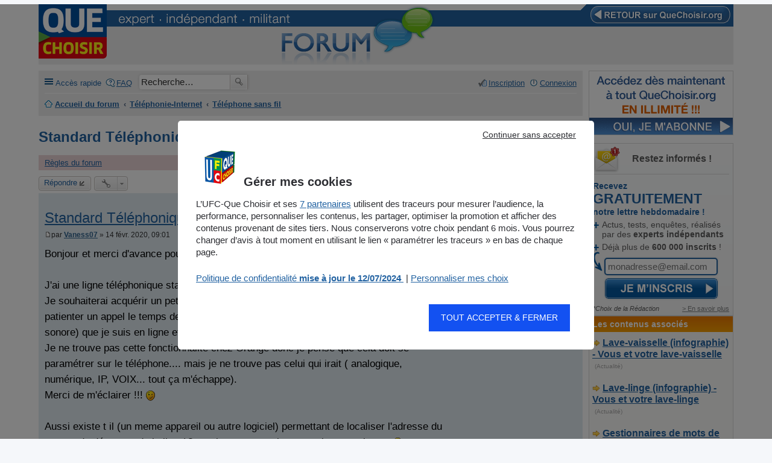

--- FILE ---
content_type: text/html; charset=UTF-8
request_url: https://forum.quechoisir.org/standard-telephonique-et-geolocalisation-de-l-appel-t261295.html
body_size: 8854
content:
<!DOCTYPE html>
<html dir="ltr" lang="fr">
<head>
<meta charset="utf-8" />
<meta name="viewport" content="width=device-width" />

<title>Standard Téléphonique et Géolocalisation de l'appel - Téléphone sans fil - Forum Que Choisir</title>


	<link rel="canonical" href="https://forum.quechoisir.org/standard-telephonique-et-geolocalisation-de-l-appel-t261295.html" />

<link href="https://stf.qccdn.fr/styles/ufcqcv3/theme/print.css?assets_version=53" rel="stylesheet" type="text/css" media="print" title="printonly" />
<link href="https://stf.qccdn.fr/styles/ufcqcv3/theme/stylesheet.css?assets_version=53" rel="stylesheet" type="text/css" media="screen, projection" />
<link href="https://stf.qccdn.fr/styles/ufcqcv3/theme/fr/stylesheet.css?assets_version=53" rel="stylesheet" type="text/css" media="screen, projection" />
<link href="https://stf.qccdn.fr/styles/ufcqcv3/theme/responsive.css?assets_version=53" rel="stylesheet" type="text/css" media="only screen and (max-width: 700px), only screen and (max-device-width: 700px)" />



<!--[if lte IE 9]>
	<link href="https://forum.quechoisir.org/styles/ufcqcv3/theme/tweaks.css?assets_version=53" rel="stylesheet" type="text/css" media="screen, projection" />
<![endif]-->

<!--
/**
*
* @package Meta tags phpBB SEO
* @version $$
* @copyright (c) 2014 www.phpbb-seo.com
* @license http://opensource.org/licenses/gpl-2.0.php GNU General Public License v2
*
*/
-->
<meta name="title" content="Standard Téléphonique et Géolocalisation de l'appel" />
<meta name="description" content="Bonjour et merci d'avance pour votre aide, J'ai une ligne téléphonique standard (pour particulier) avec un Box d'Orange.
Je souhaiterai acquérir un petit standard téléphonique ..." />
<meta name="keywords" content="standard, téléphonique, ligne, que, appel, trouve, pas, celui, permettant, cette, mais, autre, orange, pour, géolocalisation" />
<meta name="category" content="general" />
<meta name="robots" content="index,follow,noarchive" />
<meta name="distribution" content="global" />
<meta name="resource-type" content="document" />
<meta name="copyright" content="www.quechoisir.org" />






	<link href="https://plus.google.com/+ufcquechoisir/" rel="publisher"/>
	<link href="https://stf.qccdn.fr/css/stylev2.css" rel="stylesheet" type="text/css" />

	<meta property="og:title" content="Le forum des consommateurs - UFC-Que Choisir" />
	<meta property="og:url" content="https://forum.quechoisir.org/standard-telephonique-et-geolocalisation-de-l-appel-t261295.html" />
	<meta property="og:type" content="website" />
	<meta property="twitter:title" content="Le forum des consommateurs - UFC-Que Choisir" />
	<meta property="og:description" content="Venez contribuer au forum de la 1re association de consommateurs de France !" />
	<meta property="twitter:description" content="Venez contribuer au forum de la 1re association de consommateurs de France !" />

	<meta property="og:image" content="https://stf.qccdn.fr/images/FB-banniere-forum01.jpg" />
	<meta property="twitter:image" content="https://stf.qccdn.fr/images/FB-banniere-forum01.jpg" />
	<meta property="twitter:card" content="summary_large_image" /><!-- summary ou summary_large_image -->


	<link rel="alternate" type="application/rss+xml" title="Forum Que Choisir - Le forum des consommateurs" href="/feed_ufc.php" />
	<script>
			var tc_vars = {	}
		</script><script>
			var tc_vars_init = {page_templateType:'', page_priceType:'', page_contentType:'', page_thematique:'', page_sous_thematique:'', page_date_publication:'', page_dossier:'', page_nature_contenu:''}
			
			if (typeof Object.assign !== "undefined")
				var tc_vars = Object.assign({}, tc_vars_init, tc_vars);

		</script><script type="text/javascript" src="https://cdn.tagcommander.com/5592/tc_UFCQueChoisir_20.js"></script>
</head>
<body id="phpbb" class="nojs notouch section-viewtopic/standard-telephonique-et-geolocalisation-de-l-appel-t261295.html ltr ">
<script type="text/javascript" src="https://cdn.tagcommander.com/5592/tc_UFCQueChoisir_24.js"></script>
<script id="gtmscript" data-customise-url="https://www.quechoisir.org/ajax/customise"></script>
<div class="ufc-wrapper">
	<div class="ufc header">
		<div id="ufc-header">
			<div class="ufc-header-top"><div class="ufc-header-320 ufc-header-title-forum">FORUM QUE CHOISIR</div><img src="https://stf.qccdn.fr/images/expert-independant-militant.gif" alt="Que Choisir : Expert - Independant - Militant"/></div>
			<div class="ufc-forum-bulle"></div>
			<div class="ufc-logo"><a href="https://www.quechoisir.org/" title="Que Choisir"><img src="https://stf.qccdn.fr/images/logo-que-choisir.png" alt="Que Choisir"/></a></div>
			<div class="ufc-back"><a href="https://www.quechoisir.org/" title="retour au site"><img src="https://stf.qccdn.fr/images/retour-que-choisir.png" alt="retour au site"/></a></div>
		</div>
	</div>
	<div class="ufc-forum">



<div id="wrap">
	<a id="top" class="anchor" accesskey="t"></a>
	<div id="page-header">
		<div class="navbar" role="navigation">
	<div class="inner">

	<ul id="nav-main" class="linklist bulletin" role="menubar">

		<li id="quick-links" class="small-icon responsive-menu dropdown-container" data-skip-responsive="true">
			<a href="#" class="responsive-menu-link dropdown-trigger">Accès rapide</a>
			<div class="dropdown hidden">
				<div class="pointer"><div class="pointer-inner"></div></div>
				<ul class="dropdown-contents" role="menu">
					
											<li class="separator"></li>
																								<li class="small-icon icon-search-unanswered"><a href="./search.php?search_id=unanswered&amp;sid=1385cfbd3b79654c43a17ae60f093cd0" role="menuitem">Sujets sans réponse</a></li>
						<li class="small-icon icon-search-active"><a href="./search.php?search_id=active_topics&amp;sid=1385cfbd3b79654c43a17ae60f093cd0" role="menuitem">Sujets actifs</a></li>
						<li class="separator"></li>
<!-- 						<li class="small-icon icon-search"><a href="./search.php?sid=1385cfbd3b79654c43a17ae60f093cd0" role="menuitem">Rechercher</a></li> -->
					
										<li class="separator"></li>

									</ul>
			</div>
		</li>

				<li class="small-icon icon-faq" data-skip-responsive="true"><a href="/app.php/help/faq?sid=1385cfbd3b79654c43a17ae60f093cd0" rel="help" title="Foire aux questions (Questions posées fréquemment)" role="menuitem">FAQ</a></li>
									
			
			
		
        <li class="ufc-searchbox " data-last-responsive="true">
            <div id="search-box" class="search-box search-header">
                <form action="/recherche.php" method="get" id="search">
                <fieldset>
                    <input name="keywords" id="keywords" type="search" maxlength="128" title="Recherche par mots-clés" class="inputbox search tiny" size="20" value="" placeholder="Recherche…" />
                    <button class="button icon-button search-icon" type="submit" title="Rechercher">Rechercher</button>
                    <input type="hidden" name="sid" value="1385cfbd3b79654c43a17ae60f093cd0" />

                </fieldset>
                </form>
            </div>
        </li>

		
		
		
			<li class="small-icon icon-logout rightside"  data-skip-responsive="true"><a href="https://forum.quechoisir.org/ucp.php?mode=login&amp;sid=1385cfbd3b79654c43a17ae60f093cd0" title="Connexion" accesskey="x" role="menuitem">Connexion</a></li>
					<li class="small-icon icon-register rightside" data-skip-responsive="true"><a href="https://forum.quechoisir.org/ucp.php?mode=register&amp;sid=1385cfbd3b79654c43a17ae60f093cd0" role="menuitem">Inscription</a></li>
						</ul>

	<ul id="nav-breadcrumbs" class="linklist navlinks" role="menubar">
						<li class="small-icon icon-home breadcrumbs">
									<span class="crumb"><a href="https://forum.quechoisir.org/" accesskey="h" itemtype="http://data-vocabulary.org/Breadcrumb" itemscope="" data-navbar-reference="index">Accueil du forum</a></span>
											<span class="crumb"><a href="https://forum.quechoisir.org/telephonie-internet-f154.html" itemtype="http://data-vocabulary.org/Breadcrumb" itemscope="" data-forum-id="154">Téléphonie-Internet</a></span>
															<span class="crumb"><a href="https://forum.quechoisir.org/telephone-sans-fil-f164.html" itemtype="http://data-vocabulary.org/Breadcrumb" itemscope="" data-forum-id="164">Téléphone sans fil</a></span>
												</li>
		
					<li class="rightside responsive-search" style="display: none;"><a href="./search.php?sid=1385cfbd3b79654c43a17ae60f093cd0" title="Voir les options de recherche avancée" role="menuitem">Rechercher</a></li>
			</ul>

	</div>
</div>
	</div>

	
	<a id="start_here" class="anchor"></a>
	<div id="page-body">
		
		

<h1 class="ufc-title">Standard Téléphonique et Géolocalisation de l'appel</h1>


	<div class="rules rules-link">
		<div class="inner">

					<a href="http://forum.quechoisir.org/regles-du-forum-t38322.html">Règles du forum</a>
		
		</div>
	</div>

<div class="clear"></div>



<div class="action-bar top">

	<div class="buttons">
		
			<a href="https://forum.quechoisir.org/posting.php?mode=reply&amp;f=164&amp;t=261295&amp;sid=1385cfbd3b79654c43a17ae60f093cd0" class="button icon-button reply-icon" title="Répondre">
			Répondre		</a>
	
			</div>

		<div class="dropdown-container dropdown-button-control topic-tools">
		<span title="Outils de sujet" class="button icon-button tools-icon dropdown-trigger dropdown-select"></span>
		<div class="dropdown hidden">
			<div class="pointer"><div class="pointer-inner"></div></div>
			<ul class="dropdown-contents">
																								<li class="small-icon icon-print"><a href="https://forum.quechoisir.org/viewtopic.php?f=164&amp;t=261295&amp;view=print&amp;sid=1385cfbd3b79654c43a17ae60f093cd0" title="Imprimer le sujet" accesskey="p">Imprimer le sujet</a></li>							</ul>
		</div>
	</div>

		
			<div class="pagination">
			2 messages
							&bull; Page <strong>1</strong> sur <strong>1</strong>
					</div>
	
</div>


			<div id="p835431" class="post has-profile bg2">
		<div class="inner">

		<dl class="postprofile" id="profile835431">
			<dt class="has-profile-rank no-avatar">
				<div class="avatar-container">
																			</div>
								<a href="https://forum.quechoisir.org/vaness07-u465283/" style="color: #326590;" class="username-coloured">Vaness07</a>							</dt>

			<dd class="profile-rank">Consom'acteur *<br /><img src="./images/ranks/rang-utilisateur-1.gif" alt="Consom'acteur *" title="Consom'acteur *" /></dd>
		<dd class="profile-posts"><strong>Messages :</strong> <a href="./search.php?author_id=465283&amp;sr=posts&amp;sid=1385cfbd3b79654c43a17ae60f093cd0">1</a></dd>		<dd class="profile-joined"><strong>Enregistré le :</strong> 14 févr. 2020, 08:49</dd>		
		
						
						
		</dl>

		<div class="postbody">
						<div id="post_content835431">

			<h2 class="first"><a href="#p835431">Standard Téléphonique et Géolocalisation de l'appel</a></h2>

									<ul class="post-buttons">
																																									<li>
							<a href="https://forum.quechoisir.org/posting.php?mode=quote&amp;f=164&amp;p=835431&amp;sid=1385cfbd3b79654c43a17ae60f093cd0" title="Répondre en citant le message" class="button icon-button quote-icon"><span>Citation</span></a>
						</li>
														</ul>
					
			<p class="author"><a href="https://forum.quechoisir.org/post835431.html#p835431"><span class="imageset icon_post_target" title="Message">Message</span></a><span class="responsive-hide">par <strong><a href="https://forum.quechoisir.org/vaness07-u465283/" style="color: #326590;" class="username-coloured">Vaness07</a></strong> &raquo; </span>14 févr. 2020, 09:01 </p>

			
			
			<div class="content">Bonjour et merci d'avance pour votre aide,<br>
<br>
J'ai une ligne téléphonique standard (pour particulier) avec un Box d'Orange.<br>
Je souhaiterai acquérir un petit standard téléphonique (ou autre) me permettant de faire patienter un appel le temps de pouvoir terminer celui en cours.... ou bien prévenir (signal sonore) que je suis en ligne et que je vais bientôt décrocher.<br>
Je ne trouve pas cette fonctionnalité chez Orange donc je pense que cela doit se paramétrer sur le téléphone.... mais je ne trouve pas celui qui irait ( analogique, numérique, IP, VOIX... tout ça m'échappe).<br>
Merci de m'éclairer !!! <img class="smilies" src="https://forum.quechoisir.org/images/smilies/icon_e_wink.gif" width="15" height="17" alt=";)" title="Wink"> <br>
<br>
Aussi existe t il (un meme appareil ou autre logiciel) permettant de localiser l'adresse du contrat du détenteur de la ligne)?.. mais cette question en vraiment en bonus  <img class="smilies" src="https://forum.quechoisir.org/images/smilies/icon_e_biggrin.gif" width="15" height="17" alt=":D" title="Very Happy"></div>
			<!-- -->

			
									
									
						</div>

		</div>

		<div class="back2top"><a href="#top" class="top" title="Haut">Haut</a></div>

		</div>
	</div>


	<hr class="divider" />
	
			<div id="p838699" class="post has-profile bg1">
		<div class="inner">

		<dl class="postprofile" id="profile838699">
			<dt class="has-profile-rank no-avatar">
				<div class="avatar-container">
																			</div>
								<a href="https://forum.quechoisir.org/nico37-u7492/" style="color: #326590;" class="username-coloured">Nico37</a>							</dt>

			<dd class="profile-rank">Consom'acteur *****<br /><img src="./images/ranks/rang-utilisateur-5.gif" alt="Consom'acteur *****" title="Consom'acteur *****" /></dd>
		<dd class="profile-posts"><strong>Messages :</strong> <a href="./search.php?author_id=7492&amp;sr=posts&amp;sid=1385cfbd3b79654c43a17ae60f093cd0">2657</a></dd>		<dd class="profile-joined"><strong>Enregistré le :</strong> 26 mars 2012, 21:45</dd>		
		
						
						
		</dl>

		<div class="postbody">
						<div id="post_content838699">

			<h2 ><a href="#p838699">Re: Standard Téléphonique et Géolocalisation de l'appel</a></h2>

									<ul class="post-buttons">
																																									<li>
							<a href="https://forum.quechoisir.org/posting.php?mode=quote&amp;f=164&amp;p=838699&amp;sid=1385cfbd3b79654c43a17ae60f093cd0" title="Répondre en citant le message" class="button icon-button quote-icon"><span>Citation</span></a>
						</li>
														</ul>
					
			<p class="author"><a href="https://forum.quechoisir.org/post838699.html#p838699"><span class="imageset icon_post_target" title="Message">Message</span></a><span class="responsive-hide">par <strong><a href="https://forum.quechoisir.org/nico37-u7492/" style="color: #326590;" class="username-coloured">Nico37</a></strong> &raquo; </span>24 févr. 2020, 21:52 </p>

			
			
			<div class="content">https://assistance.orange.fr/telephone/telephone-par-internet/toutes-les-livebox/installer-et-utiliser/rester-joignable/signal-d-appel/telephone-par-internet-parametrer-l-option-signal-d-appel-depuis-votre-espace-client_19705-20014</div>
			<!-- -->

			
									
									
						</div>

		</div>

		<div class="back2top"><a href="#top" class="top" title="Haut">Haut</a></div>

		</div>
	</div>

	<br/>
	<hr class="divider" />
	<div class="post post-qc">
		<div class="inner"><span class="corners-top"><span></span></span>
		<div class="postbody">
			<h2 class="ufc-seo first"><img src="https://forum.quechoisir.org/images/icons/smile/info.gif" width="16" height="16" alt="" />
			Que faire en cas de litige ?</h2>
			<div class="content">
				<div class="ufc-related">
					<ul class="ufc-list-top">
						<li>
							L'<b>UFC-Que Choisir</b> vous aide grâce à son service de <a id="ufc-link-litige-1" class="ufc-test" href="https://www.quechoisir.org/soumettre-un-litige-n48324/"><b>traitement en ligne des litiges</b>.</a>
						</li>
					</ul>
				</div>
			</div>
		</div>
			<dl class="postprofile" id="profile42385">
			<dt>
				<img src="https://forum.quechoisir.org/download/file.php?avatar=2_1331912795.png" width="70" height="77" alt="UFC-Que Choisir" /><br />
				UFC-Que Choisir
			</dt>
		</dl>
		<span class="corners-bottom"><span></span></span></div>
	</div>
	
		<hr class="divider" />
		<div class="post post-qc">
			<div class="inner"><span class="corners-top"><span></span></span>
			<div class="postbody">
				<h2 class="ufc-seo first"><img src="https://forum.quechoisir.org/images/icons/smile/info.gif" width="16" height="16" alt="" />
				Que Choisir vous propose également</h2>
				<div class="content">

											<div class="ufc-related">
							<ul class="ufc-list-top">

																	<li class="ufc-list-article"><a href="https://www.quechoisir.org/actualite-lave-vaisselle-infographie-vous-et-votre-lave-vaisselle-n5181/" class="ufc-premium-1">
									Lave-vaisselle (infographie) - Vous et votre lave-vaisselle</a>&nbsp;<span style="font-size:10px;color:#aaa;"></span></b></a>&nbsp;<span style="font-size:10px;color:#aaa;">(Actualité)</span></li>
																		<li class="ufc-list-article"><a href="https://www.quechoisir.org/actualite-lave-linge-infographie-vous-et-votre-lave-linge-n9227/" class="ufc-premium-1">
									Lave-linge (infographie) - Vous et votre lave-linge</a>&nbsp;<span style="font-size:10px;color:#aaa;"></span></b></a>&nbsp;<span style="font-size:10px;color:#aaa;">(Actualité)</span></li>
																		<li class="ufc-list-article"><a href="https://www.quechoisir.org/guide-d-achat-gestionnaires-de-mots-de-passe-n55345/" class="ufc-premium-1">
									Gestionnaires de mots de passe - Pourquoi confier ses mots de passe à un logiciel</a>&nbsp;<span style="font-size:10px;color:#aaa;"></span></b></a>&nbsp;<span style="font-size:10px;color:#aaa;">(Guide d'achat)</span></li>
																		<li class="ufc-list-article"><a href="https://www.quechoisir.org/actualite-masques-un-incontournable-de-notre-nouvelle-vie-sociale-n79507/" class="ufc-premium-1">
									Masques - Un incontournable de notre nouvelle vie sociale</a>&nbsp;<span style="font-size:10px;color:#aaa;"></span></b></a>&nbsp;<span style="font-size:10px;color:#aaa;">(Actualité)</span></li>
																		<li class="ufc-list-article"><a href="https://www.quechoisir.org/actualite-gaz-au-prix-du-marche-etes-vous-gagnant-ou-perdant-n9967/" class="ufc-premium-1">
									Gaz au prix du marché - Êtes-vous gagnant ou perdant ?</a>&nbsp;<span style="font-size:10px;color:#aaa;"></span></b></a>&nbsp;<span style="font-size:10px;color:#aaa;">(Actualité)</span></li>
																</ul>
						</div>
										</div>
			</div>
				<dl class="postprofile" id="profile42385">
				<dt>
					<img src="https://forum.quechoisir.org/download/file.php?avatar=2_1331912795.png" width="70" height="77" alt="UFC-Que Choisir" /><br />
					UFC-Que Choisir
				</dt>
			</dl>
			<span class="corners-bottom"><span></span></span></div>
		</div>
		

	<hr class="divider" />
	


<div class="action-bar bottom">
	<div class="buttons">
		
			<a href="https://forum.quechoisir.org/posting.php?mode=reply&amp;f=164&amp;t=261295&amp;sid=1385cfbd3b79654c43a17ae60f093cd0" class="button icon-button reply-icon" title="Répondre">
			Répondre		</a>
	
			</div>

		<div class="dropdown-container dropdown-button-control topic-tools">
		<span title="Outils de sujet" class="button icon-button tools-icon dropdown-trigger dropdown-select"></span>
		<div class="dropdown hidden">
			<div class="pointer"><div class="pointer-inner"></div></div>
			<ul class="dropdown-contents">
																								<li class="small-icon icon-print"><a href="https://forum.quechoisir.org/viewtopic.php?f=164&amp;t=261295&amp;view=print&amp;sid=1385cfbd3b79654c43a17ae60f093cd0" title="Imprimer le sujet" accesskey="p">Imprimer le sujet</a></li>							</ul>
		</div>
	</div>

	
			<div class="pagination">
			2 messages
							&bull; Page <strong>1</strong> sur <strong>1</strong>
					</div>
		<div class="clear"></div>
</div>






	<!-- JLB -->
	<div class="ufc-forum-ad-main"><a href="https://abonnement.quechoisir.org/" target="_blank"><img src="https://stf.qccdn.fr/images/que-choisir-probleme-juridique.gif" alt="Un probl&egrave;me juridique - Abonnement int&eacute;gral Que Choisir + 4 questions juridiques"/></a></div>
	<!-- /JLB -->

	<div class="clear"></div>



	<form id="viewtopic" method="post" action="https://forum.quechoisir.org/standard-telephonique-et-geolocalisation-de-l-appel-t261295.html">
	<fieldset class="display-options" style="margin-top: 0; ">
				<label>Afficher les messages postés depuis : <select name="st" id="st"><option value="0" selected="selected">Tous</option><option value="1">1 jour</option><option value="7">7 jours</option><option value="14">2 semaines</option><option value="30">1 mois</option><option value="90">3 mois</option><option value="180">6 mois</option><option value="365">1 an</option></select></label>
		<label>Trier par <select name="sk" id="sk"><option value="a">Auteur</option><option value="t" selected="selected">Date</option><option value="s">Sujet</option></select></label> <label><select name="sd" id="sd"><option value="a" selected="selected">Croissant</option><option value="d">Décroissant</option></select></label>
		<input type="submit" name="sort" value="Aller" class="button2" />
			</fieldset>
	</form>
	<hr />

<!--
/**
*
* @package Related topics phpBB SEO
* @version $$
* @copyright (c) 2014 www.phpbb-seo.com
* @license http://opensource.org/licenses/gpl-2.0.php GNU General Public License v2
*
*/
-->


	<p class="jumpbox-return"><a href="https://forum.quechoisir.org/telephone-sans-fil-f164.html" class="left-box arrow-left" accesskey="r">Retourner vers « Téléphone sans fil »</a></p>

	<br /><br />

	<div class="stat-block online-list">
		<h3>Qui est en ligne</h3>
		<p>Utilisateurs parcourant ce forum : Aucun utilisateur enregistré et 0 invité</p>
	</div>
			</div>


<div id="page-footer" data-domain-ruxmob = "https://www.quechoisir.org/">
	<div class="navbar">
	<div class="inner">

	<ul id="nav-footer" class="linklist bulletin" role="menubar">
		<li class="small-icon icon-home breadcrumbs">
									<span class="crumb"><a href="https://forum.quechoisir.org/" data-navbar-reference="index">Accueil du forum</a></span>
					</li>
		
				<li class="rightside">Heures au format <span title="UTC+1">UTC+01:00</span></li>
							<li class="small-icon icon-delete-cookies rightside"><a href="https://forum.quechoisir.org/ucp.php?mode=delete_cookies&amp;sid=1385cfbd3b79654c43a17ae60f093cd0" data-ajax="true" data-refresh="true" role="menuitem">Supprimer les cookies</a></li>
														</ul>

	</div>
</div>


	<div class="copyright">
				Développé par <a href="https://www.phpbb.com/">phpBB</a>&reg; Forum Software &copy; phpBB Limited
		<br />Traduit par <a href="http://www.phpbb-fr.com">phpBB-fr.com</a>							</div>

	<div id="darkenwrapper" data-ajax-error-title="Erreur AJAX" data-ajax-error-text="Quelque chose s’est mal passé lors du traitement de votre demande." data-ajax-error-text-abort="Requête annulée par l’utilisateur." data-ajax-error-text-timeout="Votre demande a expiré. Essayez à nouveau." data-ajax-error-text-parsererror="Quelque chose s’est mal passé lors du traitement de votre demande et le serveur a renvoyé une réponse invalide.">
		<div id="darken">&nbsp;</div>
	</div>
	<div id="loading_indicator"></div>

	<div id="phpbb_alert" class="phpbb_alert" data-l-err="Erreur" data-l-timeout-processing-req="Délai d’attente de la demande dépassé.">
		<a href="#" class="alert_close"></a>
		<div class="ufc-title-section alert_title">&nbsp;</div><p class="alert_text"></p>
	</div>
	<div id="phpbb_confirm" class="phpbb_alert">
		<a href="#" class="alert_close"></a>
		<div class="alert_text"></div>
	</div>
</div>

</div>

<div>
	<a id="bottom" class="anchor" accesskey="z"></a>
	</div>

<!-- #ufc-right -->
<div id="ufc-right" class="ufc-forum-right sidebar">
	<div id="BP_abo" class="ufc-responsive-sidebar">
		<a title="Abonnez-vous à Que Choisir en ligne" href="https://abonnement.quechoisir.org/">
			<img width="240" height="107" border="0" alt="Abonnez-vous à Que Choisir" src="https://stf.qccdn.fr/images/BP-quechoisir-illimite-240.gif">
		</a>
	</div>
	<div class="qc-container-col-home ufc-responsive-sidebar">
		<div class="qc-captation-email qc-captation-email-col">
			<div class="qc-inner">
				<div class="qc-title">Restez informés !</div>
				<div class="qc-avantage">
					<div class="qc-headline qc-font-highlight">Recevez<br><span class="qc-highlight">GRATUITEMENT</span><br> notre lettre hebdomadaire !</div>
					<ul class="qc-incentive">
						<li>Actus, tests, enquêtes, réalisés par des <strong>experts indépendants</strong></li>
						<li>Déjà plus de <strong>600 000 inscrits</strong> !</li>
					</ul>
					<div class="qc-arrow"></div>
				</div>
				<form novalidate="novalidate" method="post" id="qc-captation-email-1">
					<div class="form-coll-col-input-zone">
						<input type="text" name="email" maxlength="80" placeholder="monadresse@email.com" class="qc-email">
						<input name="from" type="hidden" value="forum-col-v1">
						<input type="submit" value="" name="qc-submit" class="qc-submit qc-cta">
					</div>
				</form>
				<div class="qc-response"></div>
				<div class="qc-moreinfo">
					<span style="float:left;font-style:italic;">*Choix de la Rédaction</span>
					<a title="Newsletter de l'UFC-Que Choisir" href="https://www.quechoisir.org/utils/newsletter" target="_top">&gt; En savoir plus</a>
				</div>
			</div>
		</div>
	</div>

				<div class="ufc-box">
				<div class="ufc-title"><strong>Les contenus associés</strong></div>
				<div class="ufc-content">
					<ul class="ufc-list-top">
												<li>
																	<a class="ufc-test" href="https://www.quechoisir.org/actualite-lave-vaisselle-infographie-vous-et-votre-lave-vaisselle-n5181/"><b> Lave-vaisselle (infographie) - Vous et votre lave-vaisselle									</b></a>&nbsp;<span style="font-size:10px;color:#aaa;">(Actualité)</span>
																
															</li>
													<li>
																	<a class="ufc-test" href="https://www.quechoisir.org/actualite-lave-linge-infographie-vous-et-votre-lave-linge-n9227/"><b> Lave-linge (infographie) - Vous et votre lave-linge									</b></a>&nbsp;<span style="font-size:10px;color:#aaa;">(Actualité)</span>
																
															</li>
													<li>
																	<a class="ufc-test" href="https://www.quechoisir.org/guide-d-achat-gestionnaires-de-mots-de-passe-n55345/"><b> Gestionnaires de mots de passe - Pourquoi confier ses mots de passe à un logiciel									</b></a>&nbsp;<span style="font-size:10px;color:#aaa;">(Guide d'achat)</span>
																
															</li>
													<li>
																	<a class="ufc-test" href="https://www.quechoisir.org/actualite-masques-un-incontournable-de-notre-nouvelle-vie-sociale-n79507/"><b> Masques - Un incontournable de notre nouvelle vie sociale									</b></a>&nbsp;<span style="font-size:10px;color:#aaa;">(Actualité)</span>
																
															</li>
													<li>
																	<a class="ufc-test" href="https://www.quechoisir.org/actualite-gaz-au-prix-du-marche-etes-vous-gagnant-ou-perdant-n9967/"><b> Gaz au prix du marché - Êtes-vous gagnant ou perdant ?									</b></a>&nbsp;<span style="font-size:10px;color:#aaa;">(Actualité)</span>
																
															</li>
											</ul>
					<p class="ufc-last"><a href="https://www.quechoisir.org/">Tous les contenus de Que Choisir</a></p>
				</div>
			</div>
		

	<div class="ufc-responsive-sidebar"><a href="https://www.consolidons.org/" target="_blank" ><img src="https://stf.qccdn.fr/images/banniere_don.png" alt="Faire un don à l'UFC-Que Choisir"/></a></div>
	
	<div class="ufc-forum-ad ufc-responsive-sidebar">
		<a href="https://www.quechoisir.org/un-litige/" target="_blank" >
			<img src="https://stf.qccdn.fr/images/contact-association-locale.png" alt="Contacter une association locale en cas de litige" style="width:200px;height:200px;"/>
		</a>
	</div>

</div>
<!-- /#ufc-right -->


</div><!-- /.ufc-forum -->
<div class="ufc footer">
	<div id="ufc-footer">
		<div class="">
			<a href="https://www.quechoisir.org/page-ufc-que-choisir-mentions-legales-n42620/" target="_blank">Mentions légales</a>
			&nbsp;-&nbsp;
			<a href="https://www.quechoisir.org/page-nous-contacter-questions-reponses-n14355/" target="_blank">Questions fréquentes / Contacter l'UFC-Que Choisir</a>
			&nbsp;-&nbsp;	
			<a href="https://www.quechoisir.org/page-que-choisir-en-ligne-respect-des-donnees-personnelles-n14321/" target="_blank">Données personnelles</a>
			&nbsp;-&nbsp;	
			<a class="cc-popin-open" onclick="tC.privacyCenter.showPrivacyCenter();return false" style="cursor:pointer;text-decoration:underline;" >Paramétrer les traceurs</a>
			<br/>
			<a href="https://forum.quechoisir.org/ucp.php?mode=privacy" target="_blank" rel="nofollow">Politique de vie privée du forum</a>
			&nbsp;-&nbsp;
			<a href="https://forum.quechoisir.org/regles-du-forum-t38322.html">Charte du forum</a>
			&nbsp;-&nbsp;
			<a href="https://www.quechoisir.org/nous-contacter-n42652/abus/" title="Signaler un abus" target="_blank" rel="nofollow">Signaler un abus au modérateur</a>
			<br/>	
			<a href="https://www.quechoisir.org/page-que-choisir-en-ligne-conditions-generales-d-abonnement-n14347/" target="_blank">Conditions générales d'abonnement "payant" à QueChoisir.org</a>
			<br/>
			<a href="https://www.quechoisir.org/page-ufc-que-choisir-qui-sommes-nous-n14333/" target="_blank">Nous connaître</a>
			&nbsp;-&nbsp;	
			<a href="https://www.quechoisir.org/page-que-choisir-en-ligne-utilisation-et-protection-des-contenus-n14349/" target="_blank">Droits de reproduction et de diffusions réservés © Union fédérale des consommateurs - Que Choisir 2019</a>
			<br/>
			<a href="https://www.quechoisir.org/page-ufc-que-choisir-qui-sommes-nous-n14333/" target="_blank">Association indépendante de l'Etat, des syndicats, des producteurs et des distributeurs depuis 1951</a>
			<br/><br/>
		</div>
	</div>
</div>

</div><!-- /.ufc-wrapper -->



<script type="text/javascript" src="https://forum.quechoisir.org/assets/javascript/jquery.min.js?assets_version=53"></script>
<script type="text/javascript" src="https://forum.quechoisir.org/assets/javascript/core.js?assets_version=53"></script>

<!--
/**
*
* @package Ultimate SEO URL phpBB SEO
* @version $$
* @copyright (c) 2014 www.phpbb-seo.com
* @license http://opensource.org/licenses/gpl-2.0.php GNU General Public License v2
*
*/
-->
<script type="text/javascript">
// <![CDATA[
var phpbb_seo = {
	delim_start:'-',
	static_pagination:'page',
	ext_pagination:'.html',
	external:'1',
	external_sub:'',
	ext_classes:'',
	hashfix:'',
	phpEx:'php'
};
// ]]>
</script>

<script src="./styles/prosilver/template/forum_fn.js?assets_version=53"></script>
<script src="./styles/prosilver/template/ajax.js?assets_version=53"></script>
<script src="./ext/phpbbseo/usu/styles/all/template/phpbb_seo.js?assets_version=53"></script>



<script type="text/javascript" src="https://stf.qccdn.fr/js/jquery.cookie.minify.js"></script>
<script type="text/javascript" src="https://stf.qccdn.fr/js/detectmobilebrowser.js"></script>
<script type="text/javascript" src="https://stf.qccdn.fr/js/jquery.colorbox-min.js"></script>

<script type="text/javascript" src="https://stf.qccdn.fr/js/captation-email.js"></script>
<script type="text/javascript" src="https://stf.qccdn.fr/js/jquery.sticky-kit.min.js"></script>

<script type="text/javascript" src="https://stf.qccdn.fr/js/scriptv2.js"></script>
<script type="text/javascript" src="https://st.qccdn.fr/js/global/98-datalayer-user.g.js"></script>
<script type="text/javascript" src="https://st.qccdn.fr/js/global/50-captation-email.g.js"></script>

	<script type="text/javascript">var showPopinCaptation = 1</script>
	<script type="text/javascript" src="https://st.qccdn.fr/js/global/03-utils.g.js"></script>
	<link href="https://st.qccdn.fr/css/dyn-captation-only.d.css" rel="stylesheet" type="text/css" />
	<div class="js-captation-email-bottom captation-email-bottom" data-domain=""><div class="newsletter newsletter-165 large"><div class="inner"><div class="newsletter-title">Recevez <strong>gratuitement</strong> notre <strong>lettre hebdomadaire
				</strong> !
				</div><div class="newsletter-content"><p class="newsletter-stats">Déjà + de 600 000 inscrits !</p><p class="newsletter-txt">
						Actus, tests, enquêtes réalisés par des
						<strong>experts</strong></p><div class="newsletter-form"><form novalidate="novalidate" method="post" name="qc-captation-email-2" id="qc-captation-email-2"><input name="optin" type="hidden" value="newsletter" /><input name="url_base" type="hidden" value="https://www.quechoisir.org/" /><label class="visually-hidden">Votre adresse Email</label><div class="form-inputs-wrap"><input id="newsletter-mail-2" type="email" class="form-txt newsletter-form-txt" placeholder="Mon adresse email" aria-label="Mon adresse email" name="email" /><input type="hidden" name="from" value="popin_sticky_bottom" /><button type="submit" class="btn-primary newsletter-form-btn" name="qc-submit"><i class="icon-playarrow" aria-hidden="true"></i>Je m’inscris
						</button></div></form></div><p class="qc-response"></p></div><div style="font-size:0.8em;"><i><a href="https://www.quechoisir.org/utils/newsletter" style="float:right">En savoir plus</a></i></div></div></div><div class="js-captation-email-close captation-email-close"><i class="icon-cross" aria-hidden="true"></i></div></div>


<script>(function(){function c(){var b=a.contentDocument||a.contentWindow.document;if(b){var d=b.createElement('script');d.innerHTML="window.__CF$cv$params={r:'9c6e22279a5c4652',t:'MTc2OTkxNDE0NC4wMDAwMDA='};var a=document.createElement('script');a.nonce='';a.src='/cdn-cgi/challenge-platform/scripts/jsd/main.js';document.getElementsByTagName('head')[0].appendChild(a);";b.getElementsByTagName('head')[0].appendChild(d)}}if(document.body){var a=document.createElement('iframe');a.height=1;a.width=1;a.style.position='absolute';a.style.top=0;a.style.left=0;a.style.border='none';a.style.visibility='hidden';document.body.appendChild(a);if('loading'!==document.readyState)c();else if(window.addEventListener)document.addEventListener('DOMContentLoaded',c);else{var e=document.onreadystatechange||function(){};document.onreadystatechange=function(b){e(b);'loading'!==document.readyState&&(document.onreadystatechange=e,c())}}}})();</script><script defer src="https://static.cloudflareinsights.com/beacon.min.js/vcd15cbe7772f49c399c6a5babf22c1241717689176015" integrity="sha512-ZpsOmlRQV6y907TI0dKBHq9Md29nnaEIPlkf84rnaERnq6zvWvPUqr2ft8M1aS28oN72PdrCzSjY4U6VaAw1EQ==" data-cf-beacon='{"rayId":"9c6e22279a5c4652","version":"2025.9.1","serverTiming":{"name":{"cfExtPri":true,"cfEdge":true,"cfOrigin":true,"cfL4":true,"cfSpeedBrain":true,"cfCacheStatus":true}},"token":"3cd731f44d0d43179eb36cd73b8a3dac","b":1}' crossorigin="anonymous"></script>
</body>
</html>


--- FILE ---
content_type: text/css
request_url: https://st.qccdn.fr/css/dyn-captation-only.d.css
body_size: 5921
content:
.captation-email-bottom{display:none;bottom:0;z-index:99;position:fixed;width:100%;background-color:#e0e0e0;color:#2d2d2d;font-family:'Proxima Nova',Helvetica,Arial,sans-serif;line-height:1.5}.captation-email-bottom .btn,.captation-email-bottom [class^=btn]{display:inline-block;padding:1.15rem 1.5rem;padding-top:1.15rem;padding-bottom:1.15rem;cursor:pointer;font-size:1.4rem;font-weight:600;text-decoration:none;text-transform:uppercase;text-align:center;line-height:1.25;color:#2d2d2d;background:#fff;border:0;border-radius:3px}.captation-email-bottom a{background-color:transparent}.captation-email-bottom a:active,.captation-email-bottom a:hover{outline:0}.captation-email-bottom button::-moz-focus-inner,.captation-email-bottom input::-moz-focus-inner{border:0;padding:0}.captation-email-bottom a{color:#458ad0}.captation-email-bottom .visually-hidden{position:absolute!important;border:0!important;height:1px!important;width:1px!important;padding:0!important;overflow:hidden!important;clip:rect(0,0,0,0)!important}.captation-email-bottom .bfc,.captation-email-bottom .mod{overflow:hidden}.captation-email-bottom .clear,.captation-email-bottom .line,.captation-email-bottom .row{clear:both}.captation-email-bottom .clearfix::after,.captation-email-bottom .line::after{content:"";display:table;clear:both;border-collapse:collapse}.captation-email-bottom .left{margin-right:auto}.captation-email-bottom .right{margin-left:auto}.captation-email-bottom .center{margin-left:auto;margin-right:auto}.captation-email-bottom .txtleft{text-align:left}.captation-email-bottom .txtright{text-align:right}.captation-email-bottom .txtcenter{text-align:center}.captation-email-bottom .fl{float:left}.captation-email-bottom img.fl{margin-right:.8rem}.captation-email-bottom .fr{float:right}.captation-email-bottom img.fr{margin-left:.8rem}.captation-email-bottom img.fl,.captation-email-bottom img.fr{margin-bottom:.5rem}.captation-email-bottom .row{display:table;table-layout:fixed;width:100%}.captation-email-bottom .col,.captation-email-bottom .row>*{display:table-cell;vertical-align:top}.captation-email-bottom body>script{display:none!important}.captation-email-bottom .inbl{display:inline-block;vertical-align:top}.captation-email-bottom .flex-container,.captation-email-bottom [class*=flex-container]{display:flex;flex-wrap:wrap}.captation-email-bottom .flex-container-h{flex-direction:row}.captation-email-bottom .flex-container-v{flex-direction:column}.captation-email-bottom .flex-item-fluid{flex:1}.captation-email-bottom .flex-item-first{order:-1}.captation-email-bottom .flex-item-medium{order:0}.captation-email-bottom .flex-item-last{order:1}.captation-email-bottom .flex-item-center{margin:auto}@font-face{font-family:'Proxima Nova';src:url('../css/fonts/proximanova_regular/proximanova-regular-webfont.eot');src:url('../css/fonts/proximanova_regular/proximanova-regular-webfont.eot?#iefix') format('embedded-opentype'),url('../css/fonts/proximanova_regular/proximanova-regular-webfont.woff2') format('woff2'),url('../css/fonts/proximanova_regular/proximanova-regular-webfont.woff') format('woff'),url('../css/fonts/proximanova_regular/proximanova-regular-webfont.ttf') format('truetype'),url('../css/fonts/proximanova_regular/proximanova-regular-webfont.svg#proxima_novaregular') format('svg');font-weight:400;font-style:normal;font-display:fallback}@font-face{font-family:'Proxima Nova';src:url('../css/fonts/proximanova_bold/proximanova-bold-webfont.eot');src:url('../css/fonts/proximanova_bold/proximanova-bold-webfont.eot?#iefix') format('embedded-opentype'),url('../css/fonts/proximanova_bold/proximanova-bold-webfont.woff2') format('woff2'),url('../css/fonts/proximanova_bold/proximanova-bold-webfont.woff') format('woff'),url('../css/fonts/proximanova_bold/proximanova-bold-webfont.ttf') format('truetype'),url('../css/fonts/proximanova_bold/proximanova-bold-webfont.svg#proxima_novaregular') format('svg');font-weight:700;font-style:normal;font-display:fallback}@font-face{font-family:'Proxima Nova';src:url('../css/fonts/proximanova_semibold/proximanova-semibold-webfont.eot');src:url('../css/fonts/proximanova_semibold/proximanova-semibold-webfont.eot?#iefix') format('embedded-opentype'),url('../css/fonts/proximanova_semibold/proximanova-semibold-webfont.woff2') format('woff2'),url('../css/fonts/proximanova_semibold/proximanova-semibold-webfont.woff') format('woff'),url('../css/fonts/proximanova_semibold/proximanova-semibold-webfont.ttf') format('truetype'),url('../css/fonts/proximanova_semibold/proximanova-semibold-webfont.svg#proxima_novaregular') format('svg');font-weight:600;font-style:normal;font-display:fallback}@font-face{font-family:'Proxima Nova';src:url('../css/fonts/proximanova_italic/proximanova-italic-webfont.eot');src:url('../css/fonts/proximanova_italic/proximanova-italic-webfont.eot?#iefix') format('embedded-opentype'),url('../css/fonts/proximanova_italic/proximanova-italic-webfont.woff2') format('woff2'),url('../css/fonts/proximanova_italic/proximanova-italic-webfont.woff') format('woff'),url('../css/fonts/proximanova_italic/proximanova-italic-webfont.ttf') format('truetype'),url('../css/fonts/proximanova_italic/proximanova-italic-webfont.svg#proxima_novaregular') format('svg');font-weight:400;font-style:italic;font-display:fallback}@font-face{font-family:icomoon;src:url('../css/fonts/icomoon/fonts/icomoon.eot?8xv59t');src:url('../css/fonts/icomoon/fonts/icomoon.eot?8xv59t#iefix') format('embedded-opentype'),url('../css/fonts/icomoon/fonts/icomoon.ttf?8xv59t') format('truetype'),url('../css/fonts/icomoon/fonts/icomoon.woff?8xv59t') format('woff'),url('../css/fonts/icomoon/fonts/icomoon.svg?8xv59t#icomoon') format('svg');font-weight:400;font-style:normal;font-display:fallback}.captation-email-bottom [class*=" icon-"],.captation-email-bottom [class^=icon-]{font-family:icomoon;speak:none;font-style:normal;font-weight:400;font-variant:normal;text-transform:none;line-height:1;-webkit-font-smoothing:antialiased;-moz-osx-font-smoothing:grayscale}.captation-email-bottom .icon-playarrow.left{transform:rotate(180deg);display:inline-block}.captation-email-bottom .icon-playarrow.top{transform:rotate(-90deg);display:inline-block}.captation-email-bottom .icon-playarrow.bottom{transform:rotate(90deg);display:inline-block}.captation-email-bottom .icon-bulb:before{content:"\e918"}.captation-email-bottom .icon-credit-cards:before{content:"\e920"}.captation-email-bottom .icon-wifi:before{content:"\e92f"}.captation-email-bottom .icon-mutuelles:before{content:"\e93b"}.captation-email-bottom .icon-picto_legende:before{content:"\e93d"}.captation-email-bottom .icon-loading:before{content:"\e93a"}.captation-email-bottom .icon-QC_icone_deconnexion:before{content:"\e938"}.captation-email-bottom .icon-cross_arrow-next:before{content:"\e937"}.captation-email-bottom .icon-picto_cadenas:before{content:"\e936"}.captation-email-bottom .icon-picto_cube:before{content:"\e933"}.captation-email-bottom .icon-picto_etoile:before{content:"\e934"}.captation-email-bottom .icon-picto_profil:before{content:"\e935"}.captation-email-bottom .icon-plus-circle:before{content:"\e900"}.captation-email-bottom .icon-plus-circle:hover{color:#39c}.captation-email-bottom .icon-plus-circle2:before{content:"\e93e"}.captation-email-bottom .icon-bin:before{content:"\e9ac"}.captation-email-bottom .icon-playarrow:before{content:"\e902"}.captation-email-bottom .icon-play:before{content:"\e914"}.captation-email-bottom .icon-france:before{content:"\e911"}.captation-email-bottom .icon-book:before{content:"\e912"}.captation-email-bottom .icon-checked:before{content:"\e903"}.captation-email-bottom .icon-galery:before{content:"\e909"}.captation-email-bottom .icon-zoom:before{content:"\e90a"}.captation-email-bottom .icon-cross:before{content:"\e90c"}.captation-email-bottom .icon-dislike:before{content:"\e90d"}.captation-email-bottom .icon-like:before{content:"\e90e"}.captation-email-bottom .icon-cross-circle:before{content:"\e90f"}.captation-email-bottom .icon-arrow:before{content:"\e915"}.captation-email-bottom .icon-search:before{content:"\e91b"}.captation-email-bottom .icon-checked-circle:before{content:"\e91f"}.captation-email-bottom .icon-facebook:before{content:"\e921"}.captation-email-bottom .icon-feed:before{content:"\e922"}.captation-email-bottom .icon-info-circle:before{content:"\e924"}.captation-email-bottom .icon-link:before{content:"\e925"}.captation-email-bottom .icon-linked-in:before{content:"\e926"}.captation-email-bottom .icon-minus-circle:before{content:"\e928"}.captation-email-bottom .icon-minus-circle:hover{color:#39c}.captation-email-bottom .icon-people:before{content:"\e929"}.captation-email-bottom .icon-twitter:before{content:"\e92b"}.captation-email-bottom .icon-viadeo:before{content:"\e92c"}.captation-email-bottom .icon-QC_ICON_forum:before{content:"\e939"}.captation-email-bottom .icon-square:before{content:"\e913"}.captation-email-bottom .icon-star:before{content:"\e910"}.captation-email-bottom .icon-target:before{content:"\e92a"}.captation-email-bottom .icon-pencil2:before{content:"\e92d"}.captation-email-bottom .icon-arrows-straight:before{content:"\e917"}.captation-email-bottom .icon-litige:before{content:"\e90b"}.captation-email-bottom .icon-home:before{content:"\e93f"}.captation-email-bottom .icon-picto_smartphone:before{content:"\e932"}.captation-email-bottom .icon-gift:before{content:"\e940"}.captation-email-bottom .icon-present:before{content:"\e940"}.captation-email-bottom .icon-box:before{content:"\e940"}.captation-email-bottom .icon-eye:before{content:"\e9ce"}.captation-email-bottom .icon-eye-blocked:before{content:"\e9d1"}.captation-email-bottom .icon-instagram:before{content:"\ea92"}.captation-email-bottom .icon-leaf:before{content:"\e9a4"}.captation-email-bottom .inner{max-width:970px;margin:auto;position:relative}.captation-email-bottom .layout{position:relative;display:table;table-layout:fixed;width:100%;vertical-align:top}.captation-email-bottom .layout-aside{display:table-cell;vertical-align:top;width:240px;padding-right:.8rem}.captation-email-bottom .layout-aside .block{margin-bottom:2rem}.captation-email-bottom .layout-content{display:table-cell;width:76%}.captation-email-bottom .layout-content+.layout-aside{padding-right:0;padding-left:.8rem}.captation-email-bottom .layout-content .block{margin-bottom:1.5rem}@media (max-width:970px){.captation-email-bottom .main{padding:0 .5rem}.captation-email-bottom .layout-content{width:80%}.captation-email-bottom .layout-aside{width:180px}.captation-email-bottom .main-content{padding:.8rem}}@media (max-width:767px){.captation-email-bottom .layout-aside{display:none}}.captation-email-bottom .sliders-input[type=checkbox]{display:none}.captation-email-bottom .blue-checkbox[type=checkbox]{display:none}.captation-email-bottom .blue-checkbox[type=checkbox]+.blue-checkbox-label{border:1px solid #000;border-radius:2px;height:1.6rem;width:1.6rem;padding:1px 1px;margin-right:.4em;display:inline-block}.captation-email-bottom .blue-checkbox[type=checkbox]+.blue-checkbox-label .icon-checked{display:none;color:#458ad0;font-size:1rem}.captation-email-bottom .blue-checkbox[type=checkbox]:checked+.blue-checkbox-label+.filter-values-filter-value{font-weight:700}.captation-email-bottom .blue-checkbox[type=checkbox]:checked+.blue-checkbox-label{border:2px solid #458ad0}.captation-email-bottom .blue-checkbox[type=checkbox]:checked+.blue-checkbox-label .icon-checked{display:block}.captation-email-bottom .filter-values .filter-values-filter-value{max-width:214px}.captation-email-bottom .blue-radio[type=radio]{display:none}.captation-email-bottom .blue-radio[type=radio]+.blue-radio-label{border:1px solid #000;border-radius:10px;height:1.6rem;width:1.6rem;margin-right:.4em;display:inline-block}.captation-email-bottom .blue-radio[type=radio]+.blue-radio-label .icon-checked{display:none;color:#458ad0;font-size:1.2rem}.captation-email-bottom .blue-radio[type=radio]:checked+.blue-radio-label{border:2px solid #458ad0;background-color:#458ad0}.captation-email-bottom [class^=btn],.captation-email-bottom a{transition:background .2s,color .2s,border .2s}.captation-email-bottom [class^=icon-]{position:relative;top:1px;display:inline-block;font-size:1.5rem;margin-right:.8rem}.captation-email-bottom .icon-playarrow{top:auto;font-size:1rem;margin-top:.45rem;margin-bottom:.45rem}.captation-email-bottom [class^=icon-].after{margin-left:.8rem;margin-right:0}.captation-email-bottom [class^=icon-].before{float:left;margin-top:.45rem}.captation-email-bottom [class^=icon-] .icon-playarrow.after{float:right;margin-top:.25rem}.captation-email-bottom .btn-small{padding:.85rem 1.5rem}.captation-email-bottom .btn-promo{max-width:182px;width:40%;padding:0;background:url("../images/cliquez_off.png") no-repeat center center transparent;background-size:cover;position:absolute;bottom:8%;right:9%}.captation-email-bottom .btn-promo:hover{background:url("../images/cliquez_roll.png") no-repeat center center transparent;background-size:cover}.captation-email-bottom .btn-primary{background:#458ad0;color:#fff}.captation-email-bottom .btn-primary:focus,.captation-email-bottom .btn-primary:hover{background:#005d8c}.captation-email-bottom .btn-secondary{background:#ff7901;color:#fff}.captation-email-bottom .btn-secondary:focus,.captation-email-bottom .btn-secondary:hover{background:#cd6100}.captation-email-bottom .btn-tertiary{background:#383b44;color:#fff}.captation-email-bottom .btn-tertiary:focus,.captation-email-bottom .btn-tertiary:hover{background:#212328}.captation-email-bottom .btn-quaternary{background:#488d3f;color:#fff}.captation-email-bottom .btn-quaternary:focus,.captation-email-bottom .btn-quaternary:hover{background:#366a2f}.captation-email-bottom .btn-quaternary.soutenir{font-size:1.3rem;padding:.5rem}.captation-email-bottom .btn-quinary{background:#005d8c;color:#fff}.captation-email-bottom .btn-quinary:focus,.captation-email-bottom .btn-quinary:hover{background:#003b59}.captation-email-bottom .btn-invert-2{background:#fff;border:1px solid #458ad0;color:#458ad0}.captation-email-bottom .btn-invert-2:focus,.captation-email-bottom .btn-invert-2:hover{background:#f5f5f5}.captation-email-bottom .btn-rounded{padding:.8rem 2rem;font-size:1.3rem;background:#2d2d2d;color:#fff;border-radius:20px}.captation-email-bottom .btn-rounded [class^=icon-]{top:auto;height:8px;width:8px}.captation-email-bottom .btn-rounded:focus,.captation-email-bottom .btn-rounded:hover{background:#000}.captation-email-bottom .btn-square{border-radius:0}.captation-email-bottom .croix-btn-blanc{background:0 0;font-size:18px;color:#fff;padding:.5rem;text-decoration:none;border:none;margin-top:-.6rem}.captation-email-bottom .croix-btn-blanc:focus,.captation-email-bottom .croix-btn-blanc:hover{color:#28779e;background:0 0;border:none}.captation-email-bottom .croix-btn-noir{background:0 0;font-size:18px;color:#2d2d2d;padding:.5rem;text-decoration:none;border:none;margin-top:-.6rem;z-index:900}.captation-email-bottom .croix-btn-noir:focus,.captation-email-bottom .croix-btn-noir:hover{color:#28779e;background:0 0;border:none}.captation-email-bottom .btn-blanc{color:#383b44;margin-top:1rem;margin-bottom:1.6rem;vertical-align:center;margin-left:3rem;background:#f5f5f5}.captation-email-bottom .btn-blanc:focus,.captation-email-bottom .btn-blanc:hover{background:#28779e;color:#fff}.captation-email-bottom .btn-blanc:focus [class^=icon-],.captation-email-bottom .btn-blanc:hover [class^=icon-]{color:#fff}.captation-email-bottom .btn-gris{background:#fff;color:#2d2d2d;font-size:10px;vertical-align:center;font-weight:600;width:126px;border:1px solid #e0e0e0;border-radius:3px}.captation-email-bottom .btn-gris:focus,.captation-email-bottom .btn-gris:hover{background:#28779e;color:#2d2d2d}.captation-email-bottom .move-right{float:right;margin-right:.5rem}.captation-email-bottom .bloc-fond{background-color:#fff;width:auto;height:79px;padding:1.5rem}.captation-email-bottom .btn-icon [class^=icon-]{top:auto;margin:0}.captation-email-bottom .close-litige{padding:1rem;background:#fff;border:0 none;color:#2c7199}.captation-email-bottom .close-litige [class^=icon-]{top:auto;margin:5px}.captation-email-bottom .btn-info-open{padding:0;color:#757575}.captation-email-bottom .btn-info-open.is-active{color:#39c}.captation-email-bottom .btn-zoom{background:0 0;padding:0;line-height:1;color:#484c58}.captation-email-bottom .btn-zoom [class^=icon-]{top:auto;margin-right:0;font-size:2.4rem}.captation-email-bottom .btn-zoom:focus,.captation-email-bottom .btn-zoom:hover{color:#2d2d2d}.captation-email-bottom .read-more{font-weight:600;text-decoration:none;font-size:1.5rem}.captation-email-bottom .read-more::before{content:'›';display:inline-block;margin-right:.5rem;margin-left:.5rem;font-size:2rem;font-family:'Courier Bold','Courier New',Courier,monospace;font-weight:400;line-height:1}.captation-email-bottom .read-more:focus,.captation-email-bottom .read-more:hover{text-decoration:underline;font-weight:700}.captation-email-bottom .btn-grey{background-image:linear-gradient(#fff,#e0e0e0);border:1px solid #cdcdcd;font-size:1.2rem;padding:.5em}.captation-email-bottom .btn-grey:hover{background-image:linear-gradient(#e0e0e0,#fff)}.captation-email-bottom .btn-blue{background-image:linear-gradient(#91c8ff,#005d8c);border:1px solid #91c8ff;font-size:1.2rem;color:#fff;padding:.5em}.captation-email-bottom .btn-blue:hover{background-image:linear-gradient(#005d8c,#91c8ff)}.captation-email-bottom .box-btn .btn-grey:nth-child(3){margin-bottom:6px}@media (max-width:970px){.captation-email-bottom .btn,.captation-email-bottom [class^=btn]{padding-left:.8rem;padding-right:.8rem}}.captation-email-bottom .btn-steps{display:flex;padding:0;align-items:center;margin-top:1rem}.captation-email-bottom .btn-steps .btn-step{flex:1;position:relative;border-radius:0;padding:.6rem 1.5rem;font-size:1.5rem}.captation-email-bottom .btn-steps .btn-step.btn-step-selected{background-color:#39c;color:#fff;padding:1.15rem 1.5rem}.captation-email-bottom .btn-steps .btn-step.btn-step-selected:first-child::after{content:"";border-left:.5rem solid #39c;border-top:2.05rem solid transparent;border-bottom:2.05rem solid transparent;position:absolute;z-index:5;top:0;right:-.5rem}.captation-email-bottom .btn-steps .btn-step.btn-step-selected:last-child::before{content:"";border-left:.5rem solid #fff;border-top:2.05rem solid transparent;border-bottom:2.05rem solid transparent;position:absolute;z-index:5;top:0;left:0}.captation-email-bottom .btn-steps .btn-step:not(.btn-step-selected){border:1px solid #cdcdcd;color:#757575}.captation-email-bottom .btn-steps .btn-step:first-child{border-radius:3px 0 0 3px;border-right:none}.captation-email-bottom .btn-steps .btn-step:last-child{border-radius:0 3px 3px 0}.captation-email-bottom button::-moz-focus-inner{border:0}.captation-email-bottom .btwrap{margin:1em auto}.captation-email-bottom .btwrap.btwrap-center{text-align:center}.captation-email-bottom .is-closed{display:none}.captation-email-bottom .titleblue{color:#39c;font-weight:400}.captation-email-bottom .w100{width:100%}.captation-email-bottom .bold{font-weight:700}.captation-email-bottom .alignright{text-align:right}.captation-email-bottom .alignleft{text-align:left}.captation-email-bottom .aligncenter{text-align:center}.captation-email-bottom .separator::after{content:' • ';display:inline-block;padding:0 .5rem}.captation-email-bottom .bloc-summary{position:relative;display:block;padding:1rem;background-color:#fff}.captation-email-bottom .bloc-summary.push-item-container{background-color:transparent}.captation-email-bottom .bloc-summary>a{text-decoration:none;color:#1f2048;background-color:#e0e0e0;display:inline-block;height:100%;border:1px solid #e0e0e0;width:100%}.captation-email-bottom .bloc-summary>a:hover{background-color:#fff}.captation-email-bottom .bloc-summary>a .summary-content{padding:1rem}.captation-email-bottom .bloc-summary>a .summary-content .summary-link{font-weight:600;line-height:16px}.captation-email-bottom .bloc-summary>a .summary-content .summary-link.bold{font-weight:600}.captation-email-bottom .bloc-summary>a .summary-content .summary-link>span{font-weight:initial}.captation-email-bottom .bloc-summary>a .summary-content .summary-text{font-size:1.4rem}.captation-email-bottom .bloc-summary div>a,.captation-email-bottom .bloc-summary p,.captation-email-bottom .bloc-summary>a>div>span,.captation-email-bottom .bloc-summary>a>p,.captation-email-bottom .bloc-summary>div>span{display:block;margin-top:0}.captation-email-bottom .bloc-summary div>a.summary-date,.captation-email-bottom .bloc-summary p.summary-date,.captation-email-bottom .bloc-summary>a>div>span.summary-date,.captation-email-bottom .bloc-summary>a>p.summary-date,.captation-email-bottom .bloc-summary>div>span.summary-date{margin-bottom:0}.captation-email-bottom .bloc-summary p:last-child{margin-bottom:0}.captation-email-bottom .bloc-summary .summary-link a{line-height:initial;font-size:1.8rem;font-weight:600;text-decoration:none;color:#458ad0}.captation-email-bottom .bloc-summary .summary-link a:hover{color:#2d2d2d}.captation-email-bottom .bloc-summary .summary-title{font-size:1.8rem;font-weight:800;line-height:1;color:#000}.captation-email-bottom .bloc-summary .summary-title>span{font-weight:initial}.captation-email-bottom .bloc-summary .summary-date{font-size:1.6rem;text-transform:lowercase;color:#8d8d8d}.captation-email-bottom .bloc-summary .summary-text{font-size:1.6rem;line-height:normal}.captation-email-bottom .bloc-summary .summary-image{float:left;min-width:120px;margin-right:2rem}.captation-email-bottom .columns{columns:2}.captation-email-bottom .grid-2.modified{margin-left:0}.captation-email-bottom .grid-2.modified>*{width:calc(100% * 1 / 2 - 1.5rem - .01px);margin-left:0}.captation-email-bottom .grid-2 .bloc-summary:nth-child(odd){margin-right:2rem}.captation-email-bottom .inner.no-padding{padding:0 0}.captation-email-bottom .inner.no-padding-bot{padding-bottom:0}.captation-email-bottom .intro_wrapper{position:relative;background-color:#f5f5f5}.captation-email-bottom .intro_wrapper .illust-dossier{flex-shrink:0;width:40%;max-width:236px}.captation-email-bottom .intro_wrapper.dossier_class_B .illust-dossier,.captation-email-bottom .intro_wrapper.dossier_class_C .illust-dossier{max-width:190px}.captation-email-bottom .intro_wrapper .intro_content_wrapper .intro_content{line-height:1.3;padding-bottom:4rem;padding-left:1rem;padding-right:1rem}.captation-email-bottom .intro_wrapper .intro_content_wrapper h1{padding-left:1rem}.captation-email-bottom .cb{clear:both}.captation-email-bottom .rubrique-note,.captation-email-bottom .rubrique-note-left{position:absolute;right:0;margin-top:-12px;font-family:'Proxima Nova';font-size:16px;font-weight:700;text-transform:uppercase;text-align:center;background:#39c;color:#fff;z-index:10}.captation-email-bottom .rubrique-note p,.captation-email-bottom .rubrique-note-left p{padding:.3rem 3rem}.captation-email-bottom .rubrique-note::before{content:'';position:absolute;top:0;left:-12px;border-style:solid;border-width:0 0 12px 12px;border-color:transparent transparent #005d8c transparent}.captation-email-bottom .rubrique-note-left{right:auto;left:-12px;margin-top:0}.captation-email-bottom .rubrique-note-left::before{content:'';position:absolute;bottom:-12px;left:0;border-style:solid;border-width:0 12px 12px 0;border-color:transparent #005d8c transparent transparent}.captation-email-bottom .dossier-block .btn{text-align:right;display:block}.captation-email-bottom .dossier-block,.captation-email-bottom .inner.dossier-block,.captation-email-bottom .inner.no-padding.dossier-block{background:#fff;padding:1.5rem;margin-bottom:2.5rem}.captation-email-bottom .paginate_plus{padding:1.5rem}.captation-email-bottom .pagination-center-page{text-align:center;background-color:#e0e0e0;margin-top:3rem;padding:1.5rem 0}.captation-email-bottom ul.pagination{display:inline-block;padding:0;margin:0}.captation-email-bottom ul.pagination li{display:inline;margin:0 2px}.captation-email-bottom ul.pagination li a.btn-primary{padding:.65rem .8rem;background-color:#39c;width:auto}.captation-email-bottom ul.pagination li a.btn-primary.active{padding:.65rem .8rem;background-color:#fff;color:#39c}.captation-email-bottom ul.pagination li a:not(.btn-primary){color:#39c;text-decoration:none}.captation-email-bottom ul.pagination li a:not(.btn-primary).disabled{pointer-events:none;cursor:default;color:#cdcdcd}.captation-email-bottom ul.pagination li a.btn-primary:hover{background-color:#fff;color:#39c}.captation-email-bottom .is-success{color:#488d3f}.captation-email-bottom .is-error{color:#e64129}.captation-email-bottom .no-border-top{border-top:none}.captation-email-bottom .marg-top-negative-larg{margin-top:-5rem}.captation-email-bottom .marg-top-med{margin-top:1.5rem}.captation-email-bottom .marg-bot-med{margin-bottom:1.5rem}.captation-email-bottom .pad-top-mega{padding-top:2.5rem}.captation-email-bottom .marg-top-med-plus{margin-top:2rem}.captation-email-bottom .no-marg-bot{margin-bottom:0}.captation-email-bottom .no-pad-top{padding-top:0}.captation-email-bottom .no-pad-bot{padding-bottom:0}.captation-email-bottom .marg-bot-no-v25{margin-bottom:0}.captation-email-bottom .marg-v-med{margin:1.5rem 0}.captation-email-bottom .pad-med{padding:1.5rem}.captation-email-bottom .pad-v-lar{padding:2.5rem 0}.captation-email-bottom .push-item-container{max-width:100%;overflow:hidden;margin-bottom:1.5rem;margin-top:2.5rem}.captation-email-bottom .push-item-container.special-html-responsive{vertical-align:middle}.captation-email-bottom .push-item-container.special-html-responsive.ratio53-07{padding-top:53.07%}.captation-email-bottom .push-item-container.special-html-responsive.ratio56-71{padding-top:56.71%}.captation-email-bottom .bloc-maillage .summary-item-recommended.width335{max-width:335px;margin:auto;border-top:none}.captation-email-bottom .bloc-maillage .summary-item-recommended.width335:not(:first-child){margin:2rem auto}.captation-email-bottom .bloc-maillage .summary-item-recommended.width335 .push-item-container{margin-bottom:0}.captation-email-bottom .article-richtext .push-item-container img,.captation-email-bottom .push-item-container img{max-width:100%;height:auto}.captation-email-bottom .push-item-container>.pap2{margin:auto;text-align:center}.captation-email-bottom .frame_video_responsive_container{display:block;margin:auto;padding:15px}.captation-email-bottom .frame_video_responsive_parent{width:100%;height:0;padding-top:56.25%;position:relative}.captation-email-bottom .frame_video_responsive_parent iframe{position:absolute;top:0;left:0;width:100%;height:100%;border:none}.captation-email-bottom #js-sticky.sticky{position:fixed;top:0;left:1.5rem}.captation-email-bottom .unstyled{padding-left:0}.captation-email-bottom .default-warning>a{margin-top:.5rem;color:#fff;font-size:2rem;font-weight:700;padding:.85rem 1.5rem;bottom:0}.captation-email-bottom .disconnected-info{color:#fff}.captation-email-bottom .disconnected-info.large{background-color:#39c;padding:2rem 3.5rem;margin-top:-3rem;position:relative}@media (max-width:970px){.captation-email-bottom .medium-hidden{display:none}.captation-email-bottom .marg-bot-no-v25{margin-bottom:2.5rem}.captation-email-bottom .marg-top-negative-larg{margin-top:0}}@media (max-width:768px){.captation-email-bottom div.main-content{overflow-x:hidden}}.captation-email-bottom .opacity-animation-wrapper{transition:opacity .35s,transform .35s}.captation-email-bottom .opacity-animation-wrapper:hover{opacity:.8;transition-delay:0.15s}.captation-email-bottom .newsletter{margin:2rem 0;border:1px solid #cdcdcd;background:#f5f5f5}.captation-email-bottom .newsletter .inner{background-image:url('../images/newsletter-bkg.svg');background-repeat:no-repeat}.captation-email-bottom #optin .title{color:grey;margin-top:1rem;font-weight:700}.captation-email-bottom #optin .smaller{margin-left:25px;font-style:italic;margin-top:0;color:grey}.captation-email-bottom .newsletter-title{text-align:center;text-transform:uppercase;font-weight:600}.captation-email-bottom .newsletter-title strong{color:#005d8c}.captation-email-bottom .newsletter-title::after{display:none}.captation-email-bottom .newsletter-stats{display:inline-block;background:#2d2d2d;color:#fff;text-transform:uppercase}.large .captation-email-bottom .newsletter-stats,.medium .captation-email-bottom .newsletter-stats{float:right;display:block;width:145px;padding:.8rem 2rem;line-height:1.25;text-align:center;font-size:1.8rem}.captation-email-bottom .newsletter-txt{font-weight:600}.captation-email-bottom .newsletter-txt strong{text-transform:uppercase;color:#005d8c}.captation-email-bottom .newsletter-form{margin-top:.8rem;overflow:hidden}.captation-email-bottom .newsletter-form form{margin:0}.captation-email-bottom .newsletter-form-btn{border-radius:0 3px 3px 0}.captation-email-bottom .qc-response{text-align:left;font-size:.9em}.captation-email-bottom .qc-response.qc-ok{color:#488d3f}.captation-email-bottom .qc-response.qc-nok{color:#e64129}.captation-email-bottom .captation-email-bottom{display:none;bottom:0;z-index:99;position:fixed;width:100%}.captation-email-bottom .newsletter.newsletter-165{box-shadow:0 10px 10px 10px #555;margin:0;height:165px}.captation-email-bottom .captation-email-close{position:absolute;right:0;top:6px;color:#458ad0;cursor:pointer}@media (max-width:700px){.captation-email-bottom .newsletter .newsletter-stats{display:none}.captation-email-bottom .newsletter h2{font-size:1.2rem}.captation-email-bottom .newsletter .newsletter-txt{font-size:1rem}}.captation-email-bottom .newsletter{margin:0 0;height:150px;display:flex;flex-direction:column;justify-content:space-around;flex-wrap:wrap}.captation-email-bottom .newsletter .inner{background-position:78% bottom}.captation-email-bottom .newsletter .form-inputs-wrap{display:inherit;font-size:0}.captation-email-bottom .form-inputs-wrap .form-txt{font-size:14px}.captation-email-bottom .newsletter h2,.captation-email-bottom .newsletter p{margin:0}.captation-email-bottom .newsletter [class^=btn]{padding-top:.7rem;padding-bottom:.6rem}.captation-email-bottom .newsletter-title{font-size:2rem;line-height:2.3rem;padding-top:.5rem}.captation-email-bottom .newsletter-form-txt{padding:.5rem;border-top-right-radius:0;border-bottom-right-radius:0;border-top-left-radius:4px;border-bottom-left-radius:4px}.captation-email-bottom .newsletter-form-txt-medium{border-radius:4px;width:16rem}.captation-email-bottom .newsletter-txt{font-size:1.5rem}.captation-email-bottom .large .newsletter,.captation-email-bottom .medium .newsletter{padding:1.5rem}.captation-email-bottom .large .newsletter-content,.captation-email-bottom .medium .newsletter-content{margin:auto}.captation-email-bottom .large .newsletter-content::after,.captation-email-bottom .medium .newsletter-content::after{content:"";display:table;clear:both;border-collapse:collapse}.captation-email-bottom .large .newsletter{border-width:1px 0}.captation-email-bottom .large .newsletter-content{max-width:630px}.captation-email-bottom .large .newsletter-stats{margin-right:.5rem}.captation-email-bottom .medium.newsletter .inner{background-position:105% -25%}.captation-email-bottom .medium .newsletter-content{max-width:610px}.captation-email-bottom .medium .newsletter-title{font-size:1.6rem}.captation-email-bottom .medium .newsletter-txt{font-size:1.4rem}.captation-email-bottom .medium .newsletter-stats{width:115px;margin-top:0;margin-right:.5rem;padding:2rem;font-size:1.5rem}.captation-email-bottom .medium .newsletter-form{padding-right:2rem}.captation-email-bottom .newsletter-know-more{font-size:1.2rem;margin-bottom:2.1rem;margin-right:.5rem}.captation-email-bottom .adaptnewsletter .newsletter .inner{padding:.8rem 2rem .8rem 2rem;background-position:78% top}.captation-email-bottom .adaptnewsletter .newsletter .newsletter-title{font-size:1.8rem;margin-bottom:1rem}.captation-email-bottom .adaptnewsletter .newsletter .newsletter-txt{padding-left:2rem}.captation-email-bottom .adaptnewsletter .newsletter{height:221px;width:100%;max-width:457px;margin:auto}.captation-email-bottom .adaptnewsletter .newsletter br{display:none}.captation-email-bottom .adaptnewsletter .newsletter-form{clear:both;padding-top:1rem}.captation-email-bottom .special-html-responsive{height:0;position:relative;text-align:center;display:block}.captation-email-bottom .special-html-responsive .pap2{position:absolute;top:0;left:0;width:100%;height:100%}.captation-email-bottom .special-html-responsive .newsletter{height:100%;width:100%;max-width:335px;margin:auto}.captation-email-bottom .special-html-responsive .newsletter .inner{padding:0}.captation-email-bottom .special-html-responsive .newsletter-stats{display:none}.captation-email-bottom .special-html-responsive .large .newsletter-txt{padding-left:0}.captation-email-bottom .special-html-responsive .newsletter .newsletter-title{font-size:1.6rem;line-height:auto}.captation-email-bottom .special-html-responsive .newsletter .newsletter-txt{font-size:1.2rem}.captation-email-bottom .special-html-responsive #newsletter-mail{width:50%}.captation-email-bottom .nlhunsuscribe .newsletter-txt,.captation-email-bottom .nlhunsuscribe .qc-unsubscribe-email{width:50%;display:inline-block}@media (min-width:768px) and (max-width:900px){.captation-email-bottom .bloc-maillage .push-item-container.special-html-responsive.ratio53-07,.captation-email-bottom .bloc-maillage .push-item-container.special-html-responsive.ratio56-71{height:auto;padding-top:0}.captation-email-bottom .bloc-maillage .push-item-container.special-html-responsive.ratio53-07 .pap2,.captation-email-bottom .bloc-maillage .push-item-container.special-html-responsive.ratio56-71 .pap2{position:relative;width:100%;height:190px}}.captation-email-bottom .voiraussi-block-list{background:#e0e0e0;margin:1rem;padding:1.5rem}.captation-email-bottom .voiraussi-block-list li a{text-decoration:none;color:#1f2048;font-weight:600}.captation-email-bottom .voiraussi-block-list.grid-2>li{width:calc(100% * 1 / 2 - .01px);margin-left:0}.captation-email-bottom .voiraussi-block-list.grid-2>span.voiraussi{width:100%;margin-left:0;color:#39c;margin-bottom:.5rem;font-size:2rem}.captation-email-bottom .newsletter-title{font-size:20px;margin-top:-.7px!important}.captation-email-bottom .newsletter-txt{font-size:15px}.captation-email-bottom .large .newsletter-txt{padding-left:30px}.captation-email-bottom .newsletter-form{margin-top:8px}.captation-email-bottom .form-txt{padding:6px 12px;font-size:16px;line-height:1.18}.captation-email-bottom .form-txt::placeholder{font-size:16px!important}.captation-email-bottom .newsletter [class^=btn]{padding:5px 14px;font-size:14px}.captation-email-bottom .icon-playarrow{font-size:12px;margin-top:5px;margin-bottom:5px}.captation-email-bottom .captation-email-close [class^=icon-]{font-size:14px}.captation-email-bottom .large .newsletter-stats{float:right;display:block;width:145px;padding:7px 20px;line-height:1.25;text-align:center;font-size:16px;box-sizing:border-box}.captation-email-bottom .newsletter-form-btn{vertical-align:top}.captation-email-bottom input{font-family:'Proxima Nova',Helvetica,Arial,sans-serif}@media (max-width:700px){.captation-email-bottom .large .newsletter-stats{display:none}.captation-email-bottom .newsletter .newsletter-txt{font-size:12px}.captation-email-bottom .newsletter .newsletter-title{font-size:14px}}